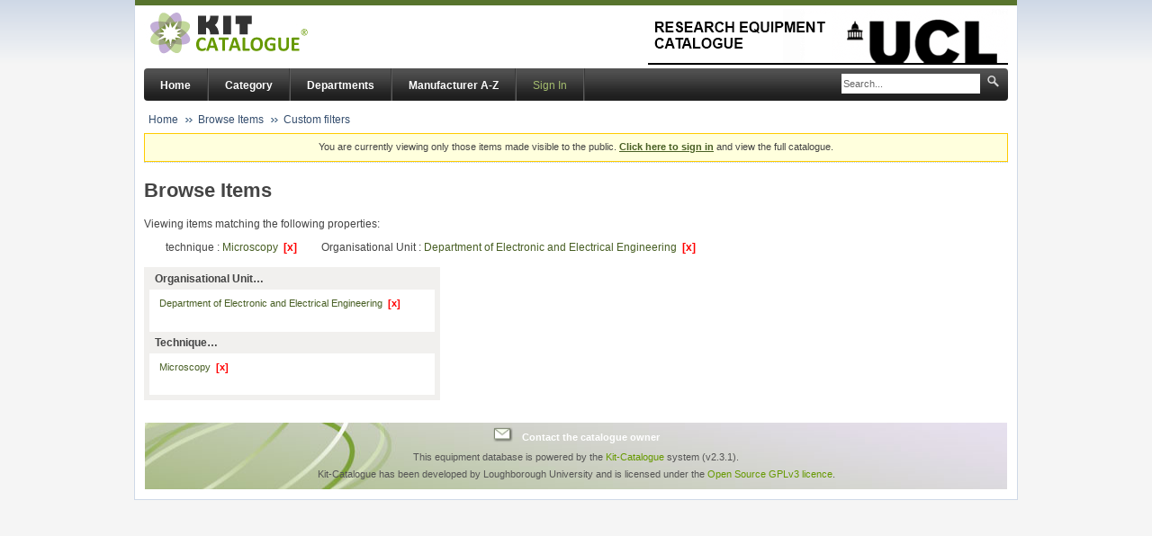

--- FILE ---
content_type: text/html; charset=UTF-8
request_url: https://www.research-equipment.ucl.ac.uk/browse/technique-Microscopy/ou-31-Department+of+Electronic+and+Electrical+Engineering
body_size: 2123
content:
<!DOCTYPE html PUBLIC "-//W3C//DTD XHTML 1.0 Transitional//EN"
"http://www.w3.org/TR/xhtml1/DTD/xhtml1-transitional.dtd">
<html lang="en">
<head>
	<meta http-equiv="Content-Type" content="text/html; charset=UTF-8" />
	<title> UCL Research Equipment Catalogue</title>
	<link href="https://www.research-equipment.ucl.ac.uk/css/style.css" media="all" rel="stylesheet" type="text/css" />
	<link href="https://www.research-equipment.ucl.ac.uk/css/print.css" media="print" rel="stylesheet" type="text/css" />
		<script type="text/javascript" src="https://www.research-equipment.ucl.ac.uk/js/jquery-min.js"></script>
	<script type="text/javascript" src="https://www.research-equipment.ucl.ac.uk/js/jquery.require.js"></script>
	<script type="text/javascript" src="https://www.research-equipment.ucl.ac.uk/js/kc_config.php"></script>
	<link href="https://www.research-equipment.ucl.ac.uk/local/css/local.css" media="all" rel="stylesheet" type="text/css" />
		<script type="text/javascript">

	$(document).ready( function() {

		$('.clipped-list').each( function(i) {
			var li_list = $(this).find('ul li');
			if (li_list.length > 6) {
				li_list.each( function (idx, el) {
					if (idx>5) { $(el).hide(); }
				});
				$(this).append('<div class="clipped-toggleinfo" data-mode="more" data-target="'+ $(this).attr('id') +'">show all&hellip;</div>');
			}
		});

		$(".clipped-toggleinfo").click(function(event) {
			var target = $('#'+$(this).attr('data-target'));
			var li_list = $(target).find('ul li');

			if ('more' == $(this).attr('data-mode')) {
				if (li_list.length > 5) {
					li_list.each( function (idx, el) {
						if (idx>4) { $(el).show(); }
					});
				}
				$(this).html('show less&hellip;').attr('data-mode', 'less');
			} else {
				if (li_list.length > 5) {
					li_list.each( function (idx, el) {
						if (idx>4) { $(el).hide(); }
					});
				}
				$(this).html('show all&hellip;').attr('data-mode', 'more');
			}
		});

	});

</script>
<style type="text/css">

	.side-bar { width: 33%; }

</style><!--
<script type="text/javascript">

  var _gaq = _gaq || [];
  _gaq.push(['_setAccount', 'UA-39810274-1']);
  _gaq.push(['_trackPageview']);

  (function() {
    var ga = document.createElement('script'); ga.type = 'text/javascript'; ga.async = true;
    ga.src = ('https:' == document.location.protocol ? 'https://ssl' : 'http://www') + '.google-analytics.com/ga.js';
    var s = document.getElementsByTagName('script')[0]; s.parentNode.insertBefore(ga, s);
  })();

</script>-->
</head>
<body>

<div id="wrapper">

	<div id="header">
		<div class="header-wrapper">
			<a class="logo" href="/"><img src="https://www.research-equipment.ucl.ac.uk/images/logo-kc.jpg" alt="Kit-Catalogue" /></a>

								<a class="institution" href="http://www.ucl.ac.uk"><img src="https://www.research-equipment.ucl.ac.uk/local/images/Catalogue_logo2.png" alt="UCL Research Equipment Catalogue" /></a>
							</div>
	</div>


	
	<div id="top">

		<div id="nav" class="cf">
							<div id="search-box">
					<form action="https://www.research-equipment.ucl.ac.uk/search/" method="get">
					<input type="text" name="q" id="search" class="hint" value="Search..." onfocus="if (this.value=='Search...') { this.className = ''; this.value = ''; }" onblur="if (this.value == '') { this.className = 'hint'; this.value = 'Search...'; }" />
					<input type="image" name="searchsubmit" id="search-image" src="https://www.research-equipment.ucl.ac.uk/images/bg-search.png" />
					</form>
				</div>
				
			<ul id="topnav" class="cf">
										<li><a href="https://www.research-equipment.ucl.ac.uk/">Home</a></li>
												<li><a href="https://www.research-equipment.ucl.ac.uk/category/">Category</a></li>
												<li><a href="https://www.research-equipment.ucl.ac.uk/ou/">Departments</a></li>
												<li><a href="https://www.research-equipment.ucl.ac.uk/a-z/">Manufacturer A-Z</a></li>
											<li class="user"><a class="signin" href="https://www.research-equipment.ucl.ac.uk/signin/">Sign In</a></li>
									<li>
			</ul>
		</div>

					<ul id="breadcrumbs">
				<li><a href="https://www.research-equipment.ucl.ac.uk/">Home</a></li><li><a href="https://www.research-equipment.ucl.ac.uk/browse/technique-Microscopy">Browse Items</a></li><li><a href="https://www.research-equipment.ucl.ac.uk/browse/technique-Microscopy/ou-31-Department+of+Electronic+and+Electrical+Engineering">Custom filters</a></li>			</ul>
						<p class="signin_warning">
				You are currently viewing only those items made visible to the public. <a href="https://www.research-equipment.ucl.ac.uk/signin/" style="font-weight: bold;">Click here to sign in</a> and view the full catalogue.			</p>
			
	</div>

	
<h1>Browse Items</h1>

	<p>Viewing items matching the following properties:</p>
	<ul class="hozmenu selected-list">
			<li>technique : <a href="https://www.research-equipment.ucl.ac.uk/browse/ou-31-Department+of+Electronic+and+Electrical+Engineering" class="removeparam">Microscopy &nbsp;<span class="remove">[x]</span></a></li>
				<li>Organisational Unit : <a href="https://www.research-equipment.ucl.ac.uk/browse/technique-Microscopy" class="removeparam">Department of Electronic and Electrical Engineering &nbsp;<span class="remove">[x]</span></a></li>
			</ul>
	

<div class="side-bar">
				<h4>Organisational Unit&hellip;</h4>
			<div class="clipped-list">
				<ul>
					<li><a href="https://www.research-equipment.ucl.ac.uk/browse/technique-Microscopy" class="removeparam">Department of Electronic and Electrical Engineering &nbsp;<span class="remove">[x]</span></a></li>
				</ul>
			</div>
						<h4>Technique&hellip;</h4>
			<div class="clipped-list">
				<ul>
					<li><a href="https://www.research-equipment.ucl.ac.uk/browse/ou-31-Department+of+Electronic+and+Electrical+Engineering" class="removeparam">Microscopy &nbsp;<span class="remove">[x]</span></a></li>
				</ul>
			</div>
			</div>




	<div id="footer">

		
		<p><a class="link" href="mailto:research-equipment@ucl.ac.uk">Contact the catalogue owner</a></p>

		
		<p>This equipment database is powered by the <a href="http://www.kit-catalogue.com/">Kit-Catalogue</a> system (v2.3.1).<br />
		Kit-Catalogue has been developed by Loughborough University and is licensed under the <a href="http://www.gnu.org/copyleft/gpl.html">Open Source GPLv3 licence</a>.</p>
	</div>
</div>


<iframe src="https://www.research-equipment.ucl.ac.uk/keep_alive.php" height="1" width="1" style="display: none;">keep alive</iframe>

</body>
</html>

--- FILE ---
content_type: text/css
request_url: https://www.research-equipment.ucl.ac.uk/css/style.css
body_size: 5481
content:
/**
 * Kit-Catalogue Stylesheet.
 *
 * @version 1.1.0
 */



/* ==================================================================================
 * CSS Reset
 * (http://meyerweb.com/eric/tools/css/reset/)
 *
 * + Clearfix
 * ==================================================================================
 */


html, body, div, span, applet, object, iframe, h1, h2, h3, h4, h5, h6,
p, blockquote, pre, a, abbr, acronym, address, big, cite, code, del, dfn, em,
images, ins, kbd, q, s, samp, small, strike, strong, tt, var,
b, u, i, center, dl, dt, dd, ol, ul, li, fieldset, form, label, legend,
table, caption, tbody, tfoot, thead, tr, th, td,
article, aside, canvas, details, embed, figure, figcaption, footer, header, hgroup,
menu, nav, output, ruby, section, summary, time, mark,
audio, video { margin: 0; padding: 0; border: 0; font-size: 100%; font: inherit; vertical-align: baseline; }

sub { font-size: 0.8em; vertical-align: sub; }
sup { font-size: 0.8em; vertical-align: super; }



/* HTML5 display-role reset for older browsers */
article, aside, details, figcaption, figure, footer, header, hgroup, menu, nav, section { display: block; }
body { line-height: 1; }
ol, ul { list-style: none; }
blockquote, q { quotes: none; }
blockquote:before, blockquote:after,
q:before, q:after { content: ''; content: none; }
table { border-collapse: collapse; border-spacing: 0; }


/* Clearfix */
.cf:before, .cf:after { content: ""; display: table; }
.cf:after { clear: both; }
.cf { zoom: 1; }



/* ==================================================================================
 * Page Layout
 * ==================================================================================
 */


body {
	font: 12px/1.6em Helvetica, Arial, sans-serif;
	color: #444;
	background: #f5f5f5 url(../images/system/body_bk.png) repeat-x;
	zbackground: #f5f5f5;
	position: relative;
	padding: 0;
}

#wrapper {
	border: 1px solid #CFD9E7;
	border-top: none;
	background: #fFF url(../images/system/top_green_bar.png) repeat-x;
	width: 960px;
	margin: 0 auto;
	padding: 0 10px 10px 10px;
	overflow: hidden;
	
}

#header {}

#top {
	margin-bottom: 18px;
	overflow: hidden;
	border-bottom: 1px dotted #B7CDE6;
}

#footer {
	clear: both;
	margin: 1.5em 0 0 0;
	padding: 0.3em 0;
	font-size: 11px;
	color: #999;
	text-align: center;
	border: 1px solid #fff;
	background: #ddd url(../images/system/footer_bk.png) no-repeat left top;
}

#footer p {color:#555;margin:0.3em;padding:0;}
#footer p a.link {background: url(../images/system/email.png) no-repeat top left;padding-left:3em;color:#FFF;padding-top:0.5em;font-weight:bold;}



/* ==================================================================================
 * Typography & Common Classes
 * ==================================================================================
 */


p {	margin-bottom: 1.6em; }
strong { font-weight: bold; }
em { font-weight: bold; font-style: italic; }
dfn { font-style: italic; }


dl { margin: 1em; }
dl dt { font-weight: bold; }
dl dd { margin-left: 1em; }
dl dd + dt { margin-top: 1.5em; }


a:link,
a:visited { color: #485F24; text-decoration: none; }
a:hover,
a:active { color: #485F24; text-decoration: underline; }

a > img { border: 0; }

a.back-arrow {
	width: 100px;
	display: block;
	margin-bottom: 25px;
	font-size: 11px;
	padding-left: 20px;
	background: url(../images/system/bg-arrow-left.gif) no-repeat left 7px;
}

a.back-arrow:link,
a.back-arrow:visited {
	color: #999;
	text-decoration: none;
}
a.back-arrow:hover,
a.back-arrow:active {
	color: #690;
	text-decoration: underline;
	background-position-y: -13px;
}



h1, h2, h3, h4, h5, h6 {
	margin: 0.75em 0 0.75em 0;
	
	font-weight: bold;
	line-height: 1.2em;
}

h1 { font-size: 1.8em; }


h2 { font-size: 1.5em; }


h3 { font-size: 1.2em; }


h4, h5, h6 { font-size: 1em; }



.white-box {
	margin-bottom: 25px;
	padding: 20px;
	border: 1px solid #ddd;
	background: #fff;
}


.page-intro {
	padding-bottom: 0;
}

.note {
	color: #666;
	font-size: 0.95em;
	font-style: italic;
	margin-bottom: 0.3em;
}



.feedback_error ,
.feedback_info ,
.feedback_success ,
.feedback_warning { width: 600px; margin: 0 auto; auto; padding: 1em; }

.feedback_error > .title ,
.feedback_info > .title ,
.feedback_success > .title ,
.feedback_warning  > .title { margin: 0; padding: 0; font-weight: bold; text-align: center; }


.feedback_error {
	border: 1px solid #c96;
	background: #fec; 
	color: #a62;
}

.feedback_info {
	border: 1px solid #ccc;
	background: #eee; 
	color: #333;
}

.feedback_success {
	border: 1px solid #ace;
	background: #eef; 
	color: #05b;
}

.feedback_warning {
	border: 1px solid #c96;
	background: #fec; 
	color: #a62;
}



.signin_warning {
	clear: both;
	margin: 0 auto;
	padding: 0.5em;
	background-color: #ffd;
	border:1px solid #FFCC00;
	font-size:0.9em;
	text-align: center;
}

.signin_warning p { margin: 0.5em 0; line-height: 1.1em; }

.signin_warning a { text-decoration: underline; }



/* Table styles */



th { text-align:left }



table.layout {}



table.fields {}

table.fields th,
table.fields td {
	font-size: 11px;
}

table.fields th {
	min-width: 100px;
	padding-right: 1em;

	font-weight: bold;
	
	text-transform: uppercase;
}



table.grid { border: 1px solid #999; }

table.grid tr > th,
table.grid tr > td { padding: 0.2em; border: 1px solid #999; }

table.grid tr > th { background-color: #ccc; font-weight: bold; }



table.rowhover > tbody > tr:hover > th,
table.rowhover > tbody > tr:hover > td { background-color: #ffc !important; }



table.form { border-collapse: separate; border-spacing: 5px; }
table.form th { padding-right: 1em; font-weight: bold; }



table.checkbox_grid th { padding: 1px 3em 0 0.5em; vertical-align: top; }
table.checkbox_grid td { vertical-align: top; }



table.dmyt_grid td > select { margin-right: 1em; }



td.name { padding-right: 2em !important; }
td.checkbox { text-align: center !important; }



/* Lists */


ul li { margin-bottom: 0.4em; }


ul.hozmenu { margin: 0; padding: 0; list-style-type: none; }
ul.hozmenu li { display: inline; margin: 0; padding: 0; }
ul.hozmenu li a { text-decoration: none; }



div#delete_button_container { float: right; margin-left: 2em; padding: 1em; }



/* ==================================================================================
 * Header & Footer Styles
 * ==================================================================================
 */
 

/* Header */

.header-wrapper {
	width: 960px;
	margin: 0 auto;
	zpadding: 20px 0 10px 0;
	padding: 10px 0 4px 0;
	overflow: hidden;
}

.logo {
	float: left;
	outline: none; /* Removes dotted border in FireFox */
}

.institution {
	float: right;
	outline: none; /* Removes dotted border in FireFox */
}


/* Footer */

#footer a:link,
#footer a:visited {
	color: #669900;
	text-decoration: none;
}

#footer a:hover,
#footer a:active {
	color: #669900;
	text-decoration: underline;
}

.kc-logo-bw { margin-bottom: 10px; }

.kc-logo-bw images {
	margin-bottom: 10px;
}



/* ==================================================================================
 * Navigation / Breadcrumb / Search Styles
 * ==================================================================================
 */


/* Navigation */

#nav {
	margin-bottom: 1em;
	overflow: hidden;
	background: transparent url(../images/system/menubar_bk.png) repeat-x;
	border-radius: 4px;
}


#topnav li {
	height:36px;
	float: left;
	margin: 0;
	padding: 0;
	line-height: 1em;
	font-weight: bold;
	color: #fff;
	border-right:1px solid #3A3A3A;
	border-left:1px solid #5B5B5B;
}

#topnav li:first-child {
	border-left:none;
}

	
#topnav li a {
	padding: 1.1em 1.5em;
	display: block;
}


#topnav li a:link,
#topnav li a:visited { color: #fff; text-decoration: none;}
#topnav li a:hover,
#topnav li a:active { 
	color: #fff;
	background: url(../images/system/menubar_bk_hover.png) repeat-x;
}

#topnav li.user { border-right:none; }

#topnav li.user a.signin {
	border-right:none;
	zbackground-color:red;
	color:#A4BC6E;
	text-decoration:italic;
	font-weight:normal;
}

#topnav li a.signin:hover { 
	background: none;
	text-decoration:underline;
}


/* User bar */

#userbar {
	margin: 0;
	overflow: hidden;
	background-color: #fff;
}

#usernav li {
	float: right;
	display: block;
	
	margin: 0;
	zpadding: 0.5em 1em;
	padding: 0.5em 1em 0.2em 0.5em;
	
	line-height: 1em;
	color: #000;
}

#usernav li > a { color: #58742D; zfont-weight: bold; }


/* Breadcrumb */

#breadcrumbs {
	zmargin-top: 5px;
	float: left;
	overflow: hidden;
	padding-left:5px;
	margin-bottom:5px;
	
}

#breadcrumbs li {
	margin-left: 8px;
	padding-left: 14px;
	display: inline;
	font-size: 12px;
	background: url(../images/system/bg-breadcrumb.gif) no-repeat left center;
}

#breadcrumbs li:first-child {
	margin-left: 0;
	padding-left: 0;
	background: none;
}

#breadcrumbs li a:link,
#breadcrumbs li a:visited { color: #344D6D; text-decoration: none; }
#breadcrumbs li a:hover,
#breadcrumbs li a:active { zcolor: #690; text-decoration: underline; }


/* Search */

#search-box {
	float: right;
	margin-top: 3px;
	margin-right:6px;	
	padding: 0 4px 4px 4px;
	zborder: 1px solid #bbb;
	zvertical-align: middle; 
}

#search {
	width: 150px;
	padding:0.5em 0.2em;
	border: 0;
	color: #666;
	font: 0.9125em Helvetica, Arial, sans-serif;
	background-color:#FFF;
	outline: none;
}

#search.hint {
	color: #666;
}



/* ==================================================================================
 * Forms
 * ==================================================================================
 */


fieldset { margin-top: 1em; background-color: #f6f6f6; border: 1px solid #999; }

fieldset > legend { padding: 0.1em 0.7em; font-size: 1.2em; font-weight: bold; background-color: #fff; border: 1px solid #999; }


dl.form { margin-bottom: 1em; }
dl.form dt { color: #333; font-weight: bold; }
dl.form dd { margin-left: 1em; }
dl.form dd + dt { margin-top: 1.5em; }


fieldset, fieldset.collapsible {
        padding: 10px;
        border: 1px solid #e1e1e1;
        border-bottom-width: 1px;
        border-left-width: 1px;
        border-right-width: 1px;
        margin-bottom: 1em;
}

fieldset.collapsed {
        border-bottom-width: 0;
        border-left-width: 0;
        border-right-width: 0;
        margin-bottom: 0;
        margin-left: 3px;
}



input[type="submit"] + input[type="submit"] { margin-left: 6em; }

input { font-family: sans-serif; }   /* Fix IE's weird input-width bug */


div.button_bar { margin: 0.5em 0; text-align: center; }

div.button_bar input + input { margin-left: 6em; }


.admin-link ,
.admin_link {
	float: right;
	height:23px;
	background: url(../images/system/button_bk.png) no-repeat right top;
	color:#FFF;
}
a.admin_link {color:#FFF;padding:0.2em 1.5em 0 1em;}



/* ==================================================================================
 * Side-Bar
 * ==================================================================================
 */


.side-bar {
	clear: left;
	float: left;
	width: 15em;
	
	margin: 1em 1.5em 2em 0;
	
	background: #fff;
	border: 6px solid #F1F0EE;
	border-top: 1px solid #F1F0EE;
}

.side-bar h4 {padding-left:0.5em;font-size: 1em; font-weight: bold; margin: 0 0 0.5em 0;background-color:#F1F0EE;line-height:2em;}
.side-bar ul { margin: 0 1em; }
.side-bar ul li + li { border-top: 1px solid #F1F0EE; line-height:2em; }
.side-bar ul#tree li + li { border: 0; }



/* ==================================================================================
 * Homepage
 * ==================================================================================
 */


#homepage-list {
	margin: 0 auto;

}


#homepage-list > li {
	width: 400px;
	min-height: 14em;
	float: left;
	margin: 10px;
	zpadding: 1em;

	border: 10px solid #F1F0EE;
	border-top: 1px solid #F1F0EE;
}

#homepage-list > li h2 { padding-left:0.5em;font-size: 1.2em; font-weight: bold; margin: 0 0 0.5em 0;background-color:#F1F0EE;line-height:2.4em; }

#homepage-list > li h2 a { color: #555; }

#homepage-list ul { margin: 0 1em; }

#homepage-list ul li { border-top:1px solid #F1F0EE; line-height:2em; }
#homepage-list ul li:first-child {border-top:none; }

span.count {color:#70767E;}



/* ==================================================================================
 * Categories List
 * ==================================================================================
 */



ul#categories-list {
	width: 930px;
	margin-right: -12px;
	overflow: hidden;
}

ul#categories-list li {
    margin: 0 12px 12px 0;
    outline: none;
    float: left;
    font-size: 13px;
    font-style: italic;
}

ul#categories-list li a:link,
ul#categories-list li a:visited { text-decoration: none; color: #690; }

ul#categories-list li:hover { background: #838f9a; text-decoration: none; }
ul#categories-list li:hover a { color: #fff; }

ul#categories-list li a {
	display: block;
	padding: 5px 10px;
}

ul#categories-list li.active { background: #8cb23f; }
ul#categories-list li.active a { color: #fff; }



/* ==================================================================================
 * Item List
 * ==================================================================================
 */


h2.divider { margin-top: 1em; border-bottom: 1px solid #ccc; }


ul.item-list {
	overflow: hidden;
	margin: 0 0 0 2em;
}

ul.item-list li.item {
	overflow: hidden;
	min-height: 12.5em;
	margin: 10px;
	margin-bottom:20px;
	zpadding: 1em;
	background: #fff;
	border: 1px solid #D7D8D2;
}

ul.item-list li .item-content { overflow: hidden; padding-left:1em;border-left:1px dotted #666; }
ul.item-list li .item-thumb { width: 110px; float: left; padding: 5px 5px 0 5px; }
ul.item-list li .item-title { font-size: 15px; line-height:2.5em;padding-left:1em; margin-left:-1.0em;margin-top: 0; zmargin-bottom: 13px;background: url(../images/system/list_item_title_bk.png) repeat-x;border-bottom:1px solid #EBEBEC; }
ul.item-list li .item-desc { margin-bottom: 13px; color:#000;}
ul.item-list li .item-desc a {color:#6372AB;}

li.item > a.admin_link { zmargin: -1em -1em 0 0 !important; }


ul.item-list li .item-title a {
	
	-webkit-transition: color 0.3s linear;
		   -moz-transition: color 0.3s linear;
		     -o-transition: color 0.3s linear;
		        transition: color 0.3s linear;
}

ul.item-list li .item-title a:link,
ul.item-list li .item-title a:visited { color:#58742D; text-decoration: none; }
ul.item-list li .item-title a:hover,
ul.item-list li .item-title a:active { color: #8cb23f; text-decoration: none; }

ul.item-list li ul.item-meta li { font-size: 0.8125em; overflow: hidden; }

ul.item-list li ul.item-meta li.tags { 
	margin-top: 13px;
	padding-left: 22px;
	color: #9f9f9f;
	background: url(../images/system/icon-tags.png) no-repeat left center;
}



/* ==================================================================================
 * Item Details
 * ==================================================================================
 */
 
 
div.item {margin-left:2em;}
.item h2 {background-color:#F3F1E2;margin:0 0 1em 0;padding: 0.3em 1em 0.2em 0.8em;font-size:1.2em;color:#000;}

div.item-header {margin-bottom:1em;border-bottom:dotted 1px #EDF3DC;}
div.item-header h1 {zcolor:#523865;color:#445B24;}

div.rightbox-info {width:13%; float:right;}

div.item-body {width:85%;padding-bottom:4em;padding-left:1em;zfloat:left;}

div.item div.side-bar {margin-top: 0.2em; margin-bottom:0;}
div.item div.side-bar + div.side-bar { margin-top: 2em; }

div.item div.tags {border-color:#F3F1E2; margin-top:2em;}
div.item div.tags h4 {background-color:#F3F1E2;}

div.item table.fields td {font-size:1em;}
div.item table.fields th {color:#000;}

	
.item-detail-left {
	float: left;
	margin-bottom: 1em; 
	width: 25%;
	
}

	
.item-detail-right {
	float: right;
	width: 72%;
}
.item-detail-right a {color:#3169A8;}
.item-detail-right a.admin_link {color:#FFF;}

.item-detail-right table {margin:0 1em;}
.item-detail-right table td {padding:0.2em;}


div.contact  {background-color:#f1f0ee;padding:1px;border:2px solid #D7D8D2;margin-bottom:2em;}
div.contact h2 {margin-bottom:0.4em;color:#FFF;background-color:#898873;}


a.enquire-link {
	float: right;
	margin: 0.7em;
	color: #fff;
}


div.usage { border: 1px solid #D7D8D2; margin-bottom: 2em; }
div.usage h2 { margin-bottom: 0.4em; font-size: 15px; line-height: 2em; padding-left: 1em; background: url(../images/system/list_item_title_bk.png) repeat-x; border-bottom: 1px solid #EBEBEC; }


.item-body ul,
.item-body ol {
	margin: 0 0 1em 2em;
	list-style: square;
}

div.images { border-bottom: 1px dotted #CCC; margin-bottom: 2em; padding-bottom: 1em; }
div.images img { border: 1px solid #EFEFEF; }
div.extra-image img { opacity: 0.6; filter: alpha(opacity=60); /* For IE8 and earlier */ }
div.extra-image img:hover { opacity: 1; filter: alpha(opacity=100); /* For IE8 and earlier */ }


.item-description,
.item-specification,
.item-embedded-content { margin-left: 1em; margin-bottom: 1em; }


.item-description h1 ,
.item-specification h1 { margin-top: 2em; font-size: 1.2em; font-style: italic; }

.item-description h2 ,
.item-specification h2 { margin-top: 2em; font-size: 1.15em; font-style: italic; }

.item-description h3 ,
.item-specification h3 { margin-top: 2em; font-size: 1.1em; font-style: italic; }

.item-description h4 ,
.item-specification h4 { margin-top: 1.5em; font-size: 1.05em; font-style: italic; }

.item-description h5 ,
.item-description h6 ,
.item-specification h5 ,
.item-specification h6 { margin-top: 1em; font-size: 1em; font-style: italic; }

.item-description td,
.item-specification td { padding-right: 1em !important; border-bottom: 1px solid #ccc !important; }





.extra-image { float: left; border: 2px solid #fff; }


.item-resources { margin-left: 1em; }
.item-resources ul { list-style: none; }
.item-resources ul li.file { height: 2em; background: url(../images/system/file.gif) no-repeat; }
.item-resources ul li.link { height: 2em; background: url(../images/system/link.gif) no-repeat; }
.item-resources a { padding-left: 2em; }


.item-children ul.item-list { margin: 0; }

.item-id { margin-top: 1em; border-top: 1px solid #ccc;  }
.item-date-updated { }


.socialnetworkbuttons { clear: both; float: left; margin-top: 2em; }




/* ==================================================================================
 * Item Browsing
 * ==================================================================================
 */


ul.selected-list { margin-top: -1em; }
ul.selected-list li { margin-left: 2em; }

.clipped-list {
	font-size: 0.9em;
}

.clipped-list ul { margin-bottom: 2em; }

.clipped-toggleinfo {
	margin-top: -2em;
	padding: 0.5em 0 0.2em 0;
	color: #485F24;
	cursor: pointer;
	font-size: 0.9em;
	font-weight: bold;
	text-align: center;
}


.selected-list .remove ,
.clipped-list .remove { color: #f00; font-weight: bold; }



/* ==================================================================================
 * Manufacturer A-Z
 * ==================================================================================
 */


ul#atoz { list-style: none; margin: 0; padding: 0; }
ul#atoz li { float: left; margin: 0 0 0 3px; padding: 0; }

ul#atoz li a,
ul#atoz li span { min-width: 1.3em; display: block; padding: 0.4em; text-align: center; }

ul#atoz li a { background-color: #d4edb5; font-weight: bold; }
ul#atoz li span { background-color: #f6f6f6; border: 1px solid #dd9; color: #999; font-weight: bold; }

ul#atoz li.active span { padding-bottom: 8px; border: 1px solid #ddd; border-bottom: 0; background-color: #fff !important; }

ul#atoz li.noitems span { background-color: #eee; border: 0; color: #aaa; font-weight: normal; }


div.atoz-bottom-line { height: 1em; z-index: -10; margin-top: -1px; padding-bottom: 1px; border-top: 1px solid #ddd; }


.atoz-item-list { width: 70%; }



/* ==================================================================================
 * UL Tree Lists 
 * ==================================================================================
 */
 
 
#tree ul {
	list-style-type: none;
	margin: 0;
	padding: 0;
}

#tree ul ul {
	background: url(../images/system/tree_line.png) repeat-y;
	margin-left: 10px;
}

#tree ul ul>li {
	margin: 0;
	padding: 0 0 0 14px;
	line-height: 20px;
	background: url(../images/system/tree_node.png) no-repeat;
}

#tree ul ul li.last_child {
	background: #fff url(../images/system/tree_lastnode.png) no-repeat;
}

#tree ul ul li:last-child {
	background: #fff url(../images/system/tree_lastnode.png) no-repeat;
}



/* ==================================================================================
 * Modal Windows 
 * ==================================================================================
 */


#modalwindow_mask {
	position: absolute;
	display: none;
	z-index: 9000;
	background-color: #000;
}

.window {
	position: fixed;
	display: none;
	width: 500px;
	height: auto;
	z-index: 9999;
	padding: 1em;
	background-color: #e0e0e0;
	border: 1px solid #999;
	border-radius: 10px;
}

.window a.modalwindow_close {
	float: right;
	margin: -0.8em -0.5em 0 0;
	color: #666;
	font-weight: bold;
}

#modalwindow_desc {
	clear: both;
}



/* ==================================================================================
 * Lightbox 
 * ==================================================================================
 */


#lightbox { display: none; width: 608px; background-color: #ddd; border: 2px solid #999; }

#lightbox_top { text-align: right; }
#lightbox_top a { float: none; margin: 0; } 

#lightbox_imagecontainer { display: table-cell; clear: both; width: 604px; height: 604px; margin: 0 8px; background-color: #000; text-align: center; vertical-align: middle; }
#lightbox_image { max-width: 600px; max-height: 600px; }

#lightbox_list {
	min-width: 608px;
	overflow: hidden;
	-ms-overflow-x: auto;
	-ms-overflow-y: hidden;
	overflow-x: auto;
	overflow-y: hidden;
	margin: 2px 0;
	white-space: nowrap
}

#lightbox_list img { padding: 2px; }
#lightbox_list img + img { margin: 0 2px; }

#lightbox_list img { border: 2px solid #ddd; }
#lightbox_list img.active { border-color: #000; }



/* ==================================================================================
 * Administration
 * ==================================================================================
 */


.admin-box {
	float: right;
	clear: right;
	width: 300px;
	margin: 0 0 1.5em 1.5em;
	padding: 1.5em;
	border: 1px solid #ddd;
	background: #fff;
}


.admin-box > h3 { margin-top: 0;}



/* ==================================================================================
 * SSO Styles
 * ==================================================================================
 */


 
div.sso-box {
	float: left;
	margin-left: 8em;
	padding: 1em;
	
	background-color: #eee;
	border: 1px solid #bbb;
	border-radius: 8px;
	
	color: #000;
}
 
a.sso-link:link,
a.sso-link:visited {
	display: block;
	margin: 0 1em;
	padding: 0.5em;
	background-color: #ddf;
	border: 1px solid #006;
	border-radius: 4px;
	color: #006;
	font-size: 1.1em;
	font-weight: bold;
	text-align: center;
}
a.sso-link:hover { background-color: #ccf; text-decoration: none; }
a.sso-link:active { text-decoration: none; }


